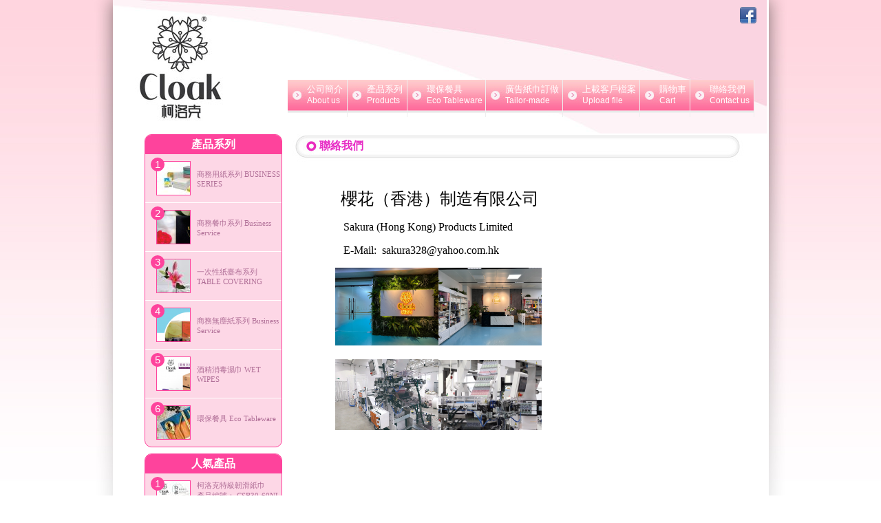

--- FILE ---
content_type: text/html
request_url: http://www.sakuraint.com.hk/contact.php
body_size: 13129
content:
<html>
<head>
<title>櫻花（香港）制造有限公司</title>
<meta http-equiv="Content-Type" content="text/html; charset=UTF-8">
<script src="Scripts/swfobject_modified.js" type="text/javascript"></script>
<script type="text/javascript" src="js/prototype.js"></script>
<script type="text/javascript" src="js/scriptaculous.js?load=effects,builder"></script>
<script type="text/javascript" src="js/lightbox.js"></script>
<script type="text/javascript">
var Ss = 72;
</script>
<script type="text/javascript" src="js/common.js"></script>
<script type="text/javascript">
<!--
function MM_preloadImages() { //v3.0
  var d=document; if(d.images){ if(!d.MM_p) d.MM_p=new Array();
    var i,j=d.MM_p.length,a=MM_preloadImages.arguments; for(i=0; i<a.length; i++)
    if (a[i].indexOf("#")!=0){ d.MM_p[j]=new Image; d.MM_p[j++].src=a[i];}}
}
function MM_swapImgRestore() { //v3.0
  var i,x,a=document.MM_sr; for(i=0;a&&i<a.length&&(x=a[i])&&x.oSrc;i++) x.src=x.oSrc;
}

function MM_findObj(n, d) { //v4.01
  var p,i,x;  if(!d) d=document; if((p=n.indexOf("?"))>0&&parent.frames.length) {
    d=parent.frames[n.substring(p+1)].document; n=n.substring(0,p);}
  if(!(x=d[n])&&d.all) x=d.all[n]; for (i=0;!x&&i<d.forms.length;i++) x=d.forms[i][n];
  for(i=0;!x&&d.layers&&i<d.layers.length;i++) x=MM_findObj(n,d.layers[i].document);
  if(!x && d.getElementById) x=d.getElementById(n); return x;
}

function MM_swapImage() { //v3.0
  var i,j=0,x,a=MM_swapImage.arguments; document.MM_sr=new Array; for(i=0;i<(a.length-2);i+=3)
   if ((x=MM_findObj(a[i]))!=null){document.MM_sr[j++]=x; if(!x.oSrc) x.oSrc=x.src; x.src=a[i+2];}
}
//-->
</script>

<link href="sakura.css" rel="stylesheet" type="text/css">
<link href="css/new.css?v3" rel="stylesheet" type="text/css">
<link rel="stylesheet" href="css/lightbox.css" type="text/css" media="screen" />
<link href="template/35/css/sa_custom.css?v2" rel="stylesheet" type="text/css">
</head>
<body bgcolor="#FFFFFF" leftmargin="0" topmargin="0" marginwidth="0" marginheight="0" onLoad="MM_preloadImages('images/hotproduct_on_02.jpg','images/hotproduct_on_03.jpg','images/hotproduct_on_04.jpg')">
<!-- Save for Web Slices (page_1.psd) -->
<table width="200" border="0" align="center" cellpadding="0" cellspacing="0">
  <tr><td rowspan="3" valign="top"><img src="images/left_shadow.jpg" alt="" width="49" height="935"></td>
    <td colspan="2" bgcolor="#FFFFFF">
      <div id="topTD">
      <div id="menuDiv">
        <a class="a1" href="company.php"            >公司簡介<br><span>About us</span></a>
        <a class="a2" href="category.php"           >產品系列<br><span>Products</span></a>
        <a class="a3" href="product.php?cid=283"    >環保餐具<br><span>Eco Tableware</span></a>
        <a class="a4" href="category_tailormade.php">廣告紙巾訂做<br><span>Tailor-made</span></a>
        <a class="a5" href="upload.php"             >上載客戶檔案<br><span>Upload file</span></a>
        <a class="a6" href="eshop.php"              >購物車<br><span>Cart</span></a>
        <a class="a7" href="contact.php"            >聯絡我們<br><span>Contact us</span></a>
      </div>
      <div style="position:absolute;top:10px;right:15px;">
        <a href="http://facebook.com" target="_blank"><img src="images/facebook.gif" style="width:24px;" /></a>
      </div>
      </div>
    </td>
    <td rowspan="3" valign="top"><img src="images/right_shadow.jpg" alt="" width="49" height="935"></td>
  </tr>
  <tr>
    <td width="256" bgcolor="#FFFFFF" valign="top"><table id="Table_2" width="256" height="727" border="0" cellpadding="0" cellspacing="0">
      <tr>
        <td rowspan="5" valign="top"><img src="images/left_menu_01.jpg" width="36" height="727" alt=""></td>
        <td colspan="2" valign="top">

        <div class="leftProDiv">
          <h1>產品系列</h1>
                        <a href="category.php?sid=24">
                <div class="imgDiv"><img src="essential/custom/c72/s_137594581618703.jpg" alt="" /></div>
                <div class="digit">1</div>
                <div class="headline"><br>商務用紙系列  BUSINESS SERIES</div>
                <div class="price"></div>
              </a>
                            <a href="category.php?sid=25">
                <div class="imgDiv"><img src="essential/custom/c72/s_165647026265950.png" alt="" /></div>
                <div class="digit">2</div>
                <div class="headline"><br>商務餐巾系列 Business Service</div>
                <div class="price"></div>
              </a>
                            <a href="category.php?sid=27">
                <div class="imgDiv"><img src="essential/custom/c72/s_137268916110163.jpg" alt="" /></div>
                <div class="digit">3</div>
                <div class="headline"><br>一次性紙臺布系列     TABLE COVERING</div>
                <div class="price"></div>
              </a>
                            <a href="category.php?sid=35">
                <div class="imgDiv"><img src="essential/custom/c72/s_165647097951414.png" alt="" /></div>
                <div class="digit">4</div>
                <div class="headline"><br>商務無塵紙系列  Business Service</div>
                <div class="price"></div>
              </a>
                            <a href="category.php?sid=37">
                <div class="imgDiv"><img src="essential/custom/c72/s_165648980656850.png" alt="" /></div>
                <div class="digit">5</div>
                <div class="headline"><br>酒精消毒濕巾 WET WIPES</div>
                <div class="price"></div>
              </a>
                            <a href="category.php?sid=41">
                <div class="imgDiv"><img src="essential/custom/c72/s_170908662553960.jpg" alt="" /></div>
                <div class="digit">6</div>
                <div class="headline"><br>環保餐具 Eco Tableware</div>
                <div class="price"></div>
              </a>
                      </div>

        <div class="leftProDiv">
          <h1>人氣產品</h1>
                        <a href="item.php?id=1129">
                <div class="imgDiv"><img src="essential/custom/c72/s_165786860867262.jpg" alt="" /></div>
                <div class="digit">1</div>
                <div class="headline">柯洛克特級韌滑紙巾<br>產品編號： CSB30-60NL</div>
                <div class="price">酒店會所美容院等場所不二之選。</div>
              </a>
                            <a href="item.php?id=785">
                <div class="imgDiv"><img src="essential/custom/c72/s_137465850973696.jpg" alt="" /></div>
                <div class="digit">2</div>
                <div class="headline">100%原木浆N折抹手紙<br>產品編號：M004</div>
                <div class="price">HK$188元/箱</div>
              </a>
                            <a href="item.php?id=1127">
                <div class="imgDiv"><img src="essential/custom/c72/s_165787082668607.jpg" alt="" /></div>
                <div class="digit">3</div>
                <div class="headline">耐洗廚房紙<br>產品編號：CWTB6-1</div>
                <div class="price">環保可重復水洗5次可自然生物降解</div>
              </a>
                            <a href="item.php?id=792">
                <div class="imgDiv"><img src="essential/custom/c72/s_137294755442568.jpg" alt="" /></div>
                <div class="digit">4</div>
                <div class="headline">補充裝抽取式面巾紙<br>產品編號：M023</div>
                <div class="price">HK$298元/箱</div>
              </a>
                            <a href="item.php?id=1073">
                <div class="imgDiv"><img src="essential/custom/c72/s_146148549150504.jpg" alt="" /></div>
                <div class="digit">5</div>
                <div class="headline">Airlaid Napkins彩色紙定制<br>A487</div>
                <div class="price">歐州進口印刷無塵餐巾紙Airlaid Napkins彩色廣告紙巾定制批發</div>
              </a>
                      </div>
        
        </td>
      </tr>
            <tr>
        <td colspan="2"><img src="images/left_menu_06_3.jpg" alt="" width="220" height="136" border="0" usemap="#Map2"></td>
      </tr>
      <tr>
        <td colspan="2"><img src="images/visa_mastercard_logo_small.gif" alt="" border="0">&nbsp;<img src="images/paypal-logo-png-ty.jpg" alt="" border="0"></td>
      <!--</tr>
      <tr>
        <td colspan="2"><img src="images/join_distributors.jpg" width="220" alt="本產品系列 誠招代理及分銷商!"></td>
      </tr>	  	  -->
    </table>
	
      <map name="Map2">
        <area shape="rect" coords="14,99,207,121" href="mailto:sales@sakuraint.com.hk">
    </map></td>
    <td valign="top" bgcolor="#FFFFFF">
<h1 style="background:url(images/top_title_bar.jpg);width:661px;height:42px;color:#e72cc5;font-size:16px;text-indent:40px;line-height:34px;">
聯絡我們</h1>

<div style="width:693px;overflow:hidden">
<div id="contact" style="background-image: url(http://sakuraint.com.hk/images/page_7_03.jpg); width: 661px; font-family: 'Times New Roman'; height: 337px; color: rgb(0,0,0)"><table border="0" width="644" height="591">  <tbody>    <tr>      <td colspan="2">&nbsp;</td>      <td>&nbsp;</td>      <td>&nbsp;</td>      <td>&nbsp;</td>      <td>&nbsp;</td>      <td>&nbsp;</td>      <td>&nbsp;</td>    </tr>    <tr>      <td colspan="2">&nbsp;</td>      <td>&nbsp;</td>      <td>&nbsp;</td>      <td>      <p>&nbsp;</p>      <p>&nbsp;</p>      <p>&nbsp; &nbsp; &nbsp; &nbsp; &nbsp; &nbsp; &nbsp; &nbsp; &nbsp; &nbsp; &nbsp; &nbsp; &nbsp; &nbsp;&nbsp;</p>      </td>      <td rowspan="2">      <table border="0" cellspacing="0" cellpadding="0" width="573" height="349" style="width: 573px; height: 349px">        <tbody>          <tr>            <td>&nbsp;</td>            <td>            <p style="text-align: left;">&nbsp; &nbsp;<span style="font-size: 24px"><span style="font-family: 標楷體">櫻花</span></span><font face="標楷體"><span style="font-size: 24px;">（香港）制造有限公司</span></font></p>            <p style="text-align: left;">&nbsp; &nbsp; Sakura (Hong Kong) Products Limited</p>            <p style="text-align: left;">&nbsp; &nbsp; E-Mail:&nbsp; sakura328@yahoo.com.hk</p>            <p style="text-align: left;">&nbsp;<a href="http://www.sakuraint.com.hk/essential/custom/c72/image/IMG_3662(2).jpg"><img src="http://www.sakuraint.com.hk/essential/custom/c72/image/IMG_3662(2).jpg" width="150" height="113" alt="" /></a><a href="http://www.sakuraint.com.hk/essential/custom/c72/image/IMG_3669(2).jpg"><img src="http://www.sakuraint.com.hk/essential/custom/c72/image/IMG_3669(2).jpg" width="150" height="113" alt="" /></a></p>            <p style="text-align: left;">&nbsp;<a href="http://www.sakuraint.com.hk/essential/custom/c72/image/12(3).jpg"><img src="http://www.sakuraint.com.hk/essential/custom/c72/image/12(3).jpg" width="150" height="103" alt="" /></a><a href="http://www.sakuraint.com.hk/essential/custom/c72/image/IMG_9203.JPG"><img src="http://www.sakuraint.com.hk/essential/custom/c72/image/IMG_9203.JPG" width="150" height="102" alt="" /></a></p>            <p>&nbsp;</p>            <p>&nbsp;</p>            <p>&nbsp;</p>            <p>&nbsp;</p>            <p>&nbsp;</p>            <p>&nbsp;</p>            <p>&nbsp;</p>            <p>&nbsp;</p>            <p>&nbsp;</p>            <p>&nbsp;</p>            <p>&nbsp;</p>            <p>&nbsp;</p>            <p>&nbsp;</p>            </td>          </tr>        </tbody>      </table>      </td>      <td>&nbsp;</td>    </tr>    <tr>      <td colspan="2">&nbsp;</td>      <td>&nbsp;</td>      <td>&nbsp;</td>      <td>&nbsp;</td>      <td rowspan="2">&nbsp;</td>    </tr>    <tr>      <td colspan="2">&nbsp;</td>      <td>&nbsp;</td>      <td>&nbsp;</td>      <td>      <p>&nbsp;</p>      </td>    </tr>    <tr>      <td colspan="2">&nbsp;</td>      <td>&nbsp;</td>      <td>&nbsp;</td>      <td>&nbsp;</td>      <td>&nbsp;</td>    </tr>  </tbody></table><br /><p>&nbsp; &nbsp;&nbsp;</p><p>&nbsp;</p>&nbsp;&nbsp;</div><p>&nbsp;</p><script type="text/javascript"></script></div>

</td>
  </tr>
  <tr>
    <td colspan="2">
    <div id="footer"><table width="932" border="0" cellpadding="10" cellspacing="0">
  <tr>
    <td width="551"><table width="100%" border="0">
      <tr>
        <td>以上產品不斷更新，本公司保留一切最終解釋權！</td>
      </tr>
      <tr>
        <td>櫻花（香港）制造有限公司</td>
      </tr>
    </table></td>
    <td width="311"><div id="footerText2">Copyright &copy; 2010 Sakura International Trading Company. <br>All Right Reserved.</div></td>
  </tr>
  </table>	
    	
    </div>
      <map name="Map3Map2">
        <area shape="rect" coords="919,13,941,29" href="mailto@sales@sakuraint.com.hk" alt="Email">
    </map></td>
  </tr>
</table>
<map name="Map2">
  <area shape="rect" coords="14,99,207,121" href="mailto:sales@sakuraint.com.hk">
</map>
<!-- End Save for Web Slices -->
<script type="text/javascript">
<!--
swfobject.registerObject("FlashID");
//-->
</script>
</body>
</html>

--- FILE ---
content_type: text/css
request_url: http://www.sakuraint.com.hk/sakura.css
body_size: 1756
content:
@charset "utf-8";
/* CSS Document */

body {
	background-image: url(images/bg.jpg);
	background-repeat: repeat-x;
}
#footer {
	background-image: url(images/footer.jpg);
	height: 52px;
	width: 950px;
}

#footer #footerText1 {
	font-size: 18px;
	color: #666;
	font-weight: bold;
	font-family: Arial, Helvetica, sans-serif;
}

#footer #footerText2 {
	font-family: Arial, Helvetica, sans-serif;
	font-size: 10px;
	color: #666;
}
#deliv {
	background-image: url(images/deiv_menu_02_2.gif);
	height: 178px;
	width: 219px;
}
#edeliv {
	background-image: url(images/e_deiv_menu_02.jpg);
	height: 200px;
	width: 219px;
}
#deliv #delivText {
	font-size: 12px;
	color: #333;
	height: 23px;
}
#edeliv #delivText {
	font-size: 12px;
	color: #333;
	height: 23px;
}
#contact {
	background-image: url(images/page_7_03.jpg);
	height: 337px;
	width: 661px;
}
.contactText1 {
	font-size: 18px;
	color: #333;
	font-weight: bold;
}
.contactText2 {
	font-size: 16px;
	color: #666;
}
.contactText3 {
	font-size: 12px;
	color: #666;
	font-family: Arial, Helvetica, sans-serif;
	text-align: justify;	
}
.compareMarketPrice {
	font-size: 16px;
	color: #666;
	font-family: Arial, Helvetica, sans-serif;
	text-align: justify;		
}
.line_bg {
	background: url(images/line_bg.jpg) repeat-y;
}
.line_bg_h {
	background: url(images/line_bg.jpg) repeat-x;
}
.productText1 {
	font-size: 11px;
	color: #C02B6A;
}
.productText2 {
	font-family: Arial, Helvetica, sans-serif;
	font-size: 18px;
	color: #C02B6A;
}
.productText3 {
	font-family: Arial, Helvetica, sans-serif;
	font-size: 12px;
	color: #333;
}
.productText4 {
	font-family: Arial, Helvetica, sans-serif;
	font-size: 14px;
	color: #333;
}
.productText5 {
	font-family: Arial, Helvetica, sans-serif;
	font-size: 14px;
	color: #F00;
}


--- FILE ---
content_type: text/css
request_url: http://www.sakuraint.com.hk/css/new.css?v3
body_size: 2914
content:
#topTD {
	width:950px;height:195px;background:url(../include/images/top_2_2.jpg) no-repeat top left;
	position: relative;
}

#menuDiv {
	position: absolute;
	left: 254px;
	top: 116px;
}
#menuDiv a {
	float: left;
	display: block;
	height: 48px;
	background: url(../include/images/top_button.jpg) no-repeat top left;
	/*line-height: 46px;*/
	padding-top: 6px;
	text-indent: 28px;
	color: white;
	text-decoration: none;
	font-size: 12.5px;
	font-family: "微軟正黑體", "新細明體", arial;
	border-right: 1px solid #eee;
}
#menuDiv a span {
	display: block;
	text-indent: 28px;
	font-size: 12px;
}
#menuDiv a:hover, #menuDiv a:active {
	background: url(../include/images/top_button_over.jpg) no-repeat top left;
	padding-top: 7px;
}
#menuDiv .a1 {
	width: 86px;
}
#menuDiv .a2 {
	width: 86px;
}
#menuDiv .a3 {
	width: 113px;
}
#menuDiv .a4 {
	width: 111px;
}
#menuDiv .a5 {
	width: 111px;
}
#menuDiv .a6 {
	width: 72px;
}
#menuDiv .a7 {
	width: 92px;
}

.leftProDiv {
	margin-left: 10px;
	border: 1px solid #fe439c;
	width: 198px;
	border-radius: 10px;
	overflow: hidden;
	margin-bottom: 9px;
	z-index: 1000;
	background-color: #fdd7e6;
	padding-bottom: 8px;
}
.leftProDiv a {
	 -webkit-text-size-adjust:none;
	display: block;
	height: 70px;
	width: 198px;
	background-color: #fdd7e6;
	position: relative;
	border-bottom: 1px solid #fff;
	text-decoration: none;
}
.leftProDiv a:hover, .leftProDiv a:active {
	background-color: white;
}
.leftProDiv .digit {
	position: absolute;
	left: 8px;
	top: 5px;
	border-radius: 10px;
	height: 20px;
	width: 20px;
	background: #fe439c;
	color: white;
	text-align: center;
	font-size: 15px;
	line-height: 20px;
	font-family: arial;
}
.leftProDiv a .imgDiv {
	position: absolute;
	border: 1px solid #fe439c;
	width: 48px;
	height: 48px;
	left: 16px;
	top: 10px;
}
.leftProDiv a img {
	position: absolute;
	clip:rect(0px,48px,48px,0px);
}
.leftProDiv a:last-child {
	border-bottom: none;
	height: 62px;
}
.leftProDiv .headline, .leftProDiv .price {
	font-size: 11px;
	padding-left: 75px;
	padding-top: 10px;
	color: #b06f97;
}
.leftProDiv .price {
	padding-top: 2px;
	color: #999;
}

.leftProDiv h1 {
	background-color: #fe439c;
	height: 28px;
	text-align: center;
	font-family: "微軟正黑體", "新細明體", arial;
	color: white;
	margin: 0;
	font-size: 16px;
	line-height: 28px;
}

.customEditor p {
	margin: 0;
}

.smallPicBorder {
	width: 90px;
	height: 70px;
	border: 2px solid #e8e8e8;
	border-radius: 8px;
	display: block;
	overflow: hidden;
}
.smallPicBorder img {
	display: block;
	padding: 10px 0px;
}

.medPicBorder {
	width: 155px;
	height: 126px;
	border: 2px solid #e8e8e8;
	border-radius: 8px;
	display: block;
	overflow: hidden;
}
.medPicBorder img {
	display: block;
	padding: 20px 0px 0 0;
	width: 150px;
	height: 94px;
}

#mproduct {
	border: 2px solid #e8e8e8;
	border-radius: 8px;
	padding: 10px 8px;
	width: 625px;
	height: 390px;
	margin: 10px;
}


--- FILE ---
content_type: text/css
request_url: http://www.sakuraint.com.hk/template/35/css/sa_custom.css?v2
body_size: 14406
content:

#FMainC .itemGrid {
	width: 99%;
	margin-left: 3px;
}
#FMainC .itemGrid .item {
	padding: 18px 5px 0px 20px;
	/*border-right: 1px solid #999;*/
	border-bottom: 1px solid #999;
	margin-right: 30px;
	width: 120px;
	height: 170px;
}
#FMainC .itemGrid .item .picLine {
	/*overflow: hidden;*/
	padding-right: 12px;
	border-right: 1px solid #999;
	height: 150px;
}
#FMainC .itemGrid .item .pic {
	overflow: hidden;
}
#FMainC .contDiv .itemGrid .item {
	width: 110px;
}
#FMainC .contDiv .itemGrid .item .picLine {
	padding-right: 23px;
}
.name, .price {
	display: none;
}
#FMainC .itemGrid .item .name, #FMainC .itemGrid .item .price {
	display: block;
	position: absolute;
	top: 120px;
	left: -20px;
	text-align: center;
	width: 140px;
	overflow: hidden;
	white-space: nowrap;
}
#FMainC .itemGrid .item .price {
	top: 135px;
	font: 15px arial;
}
#FMainC .itemGrid .item .price del {
	font-size: 12px;
	display: block;
	color: #900;
}
#prodDesc1 .price {
	display: inline;
	font: 13px arial;
	white-space: nowrap;
}
#prodDesc1 .price del {
	font: 12px arial;
	color: #900;
}
.picLine {
	position: relative;
	width: 124px;
	height: 124px;
	border: 1px solid #eaeaea;
	margin: 0 auto;
}
.pic {
	top: 0px;
	left: -10px;
	position: absolute;
	overflow: hidden;
	width: 120px;
	height: 120px;
	border: 2px solid #eaeaea;
	line-height: 130px;
}
.pic a {
	top: 0px;
	left: 0px;
	position: absolute;
	overflow: hidden;
	width: 120px;
	height: 120px;
}
/*#FRight .picLine {
	float: left;
}
#FRight .itemGrid .item {
	width:200px;
}*/
.shopList h1 {
	font-size: 16px;
	background:url(../../../images/top_title_bar.jpg);width:661px;height:42px;color:#e72cc5;font-size:16px;text-indent:40px;line-height:34px;
}

.submitbutton {
	background: url(../images/submit.jpg);
	width: 76px;
	height: 23px;
}
.submitB {
	width: 76px;
	height: 23px;
	font-size: 13px;
	font-weight: bold;
	letter-spacing: 10px;
	text-align: center;
	text-indent: 5px;
	line-height: 23px;
}

/*From Old*/
/* Navi */
.NaviDiv {
	position: absolute;
	font-weight: normal;
	font-size: 11px;
	line-height: 26px;
	right: 10px;
	top: 0px;
}
.NaviDiv a:link, .NaviDiv a:visited {
	padding: 0px 5px 0 5px;
	border: 1px solid #666;
	background-color: #daedf7;
	color: #FFF;
	/*font: 10px courier new;*/
	text-decoration: none;
	/*white-space: pre;*/
}
.NaviDiv a:hover, .NaviDiv a:active {
	background-color: #CCC;
	color: #000;
}
a.disabledA:link, a.disabledA:visited, a.disabledA:hover, a.disabledA:active {
	background-color: #999;
	color: #999 !important;
}
a.selectedA:link, a.selectedA:visited, a.selectedA:hover, a.selectedA:active {
	background-color: #FFF !important;
	color: #000 !important;
}

/* Search List */
.displayList h3 {
	clear: left;
	position: relative;
	/*margin: 10px;*/
	/*border: 1px solid #666;
	background-color: #cb9d45;*/
	/*color: #fff;*/

	/*border-bottom: 1px solid #0B54AB;*/

	font-size: 12px;
	background:url(../images/title_bg.gif) no-repeat;
	height: 26px;
	line-height: 26px;
	color: #0B54AB;
	text-indent: 10px;
	border: 1px solid #A5D2EB;
}
.displayList a:link, .displayList a:visited {
	color: #000;
	text-decoration: none;
}
.displayList a:active, .displayList a:hover {
	text-decoration: underline;
}
.displayList fieldset {
	font-size: 11px;
	color: #666;
}
p.displayListNoResult {
	margin: 10px 0 100px 2%;
}
.displayListItem {
	/*height: 120px;*/
	margin: 10px 20px 30px 30px;
	height: 140px;
	float: left;
}
.displayListItem h2, .displayListItem2 h2 {
	font-size: 12px;
	margin-bottom: 10px;
}
.displayListItem2 {
	/*height: 500px;*/
	margin: 10px 10px 30px 10px;
}
.displayListItem3 {
	text-align: center;
}
.displayListItem th, .displayListItem2 th, .displayListItem td, .displayListItem2 td {
	vertical-align: top;
	font-size: 12px;
}
.displayListItemPic {
	float: left;
	margin-right: 10px;
}
.displayListItem a:link, .displayListItem a:visited, .displayCategory a:link, .displayCategory a:visited, .displayListItem2 a:link, .displayListItem2 a:visited {
	color: #05A;
	text-decoration: none;
}
.displayListItem a:hover, .displayListItem a:active, .displayCategory a:hover, .displayCategory a:active, .displayListItem2 a:hover, .displayListItem2 a:active {
	color: #f60;
	text-decoration: underline;
}
.displayCategory {
	margin-left: 35px;
	float: left;
	text-align: center;
	width: 200px;
}
.displayCategory a {
	display: block;
	border: 1px solid #ccc;
	height: 165px;
	margin: 10px;
	padding: 10px;
}
.displayCategoryPicDiv {
	height: 100px;
	line-height: 100px;
	vertical-align: middle;
}
.displayCategoryPic {
	line-height: 100px;
	vertical-align: middle;
}
.displayListItemShop {
	float: right;
}
.displayListItemShop a {
	display: block;
	height: 24px;
	width: 50px;
	text-align: center;
	border: 1px solid #999;
	line-height: 24px;
	font-size: 11px;
}
.displayListItemShop a:active, .displayListItemShop a:hover {
	background-color: #369;
	color: #fff;
}

/*Shop*/
/*Login*/
#loginSub {
	position: absolute;
	left: 680px;
	top: 65px;
}
#loginSub a {
	display: inline !important;
	/*color: #369;*/
	padding: 3px 8px 3px 8px;
	border: 1px solid #999;
	background-color: #fff;
	font-size: 11px;
	line-height: 30px;
	white-space: nowrap;
}
#loginDiv, #regDiv {
	text-align: center;
}
#loginDiv h3, #regDiv h3 {
	/*color: #369;*/
	font-size: 12px;
	margin-bottom: 10px;
}
#loginDiv table {
	margin: 10px auto 10px auto;
	width: 260px;
	border: 1px solid #999;
}
#regDiv fieldset {
	/*margin: 10px auto 10px auto;*/
	width: 100%;
	/*border: 1px solid #ccf;*/
	padding: 0px;
}
#regDiv table {
	margin: 0px;
	width: 100%;
}
#loginDiv table th, #loginDiv table td {
	padding: 5px;
	border: 1px dotted #aaa;
	font-size: 11px;
	/*color: #369;*/
}
#regDiv table th, #regDiv table td {
	padding: 5px;
	border: 1px dotted #aaa;
	font-size: 11px;
	/*color: #369;*/
}
#regDiv table th {
	width: 40%;
	text-align: right;
	border-width: 1px 1px 0 0;
}
#regDiv table td {
	text-align: left;
	border-width: 1px 0 0 0;
}
#loginDiv input, #regDiv input {
	/*color: #369;*/
}
#regDiv th strong {
	color: #f00;
}
#regDiv td input[type=text],#regDiv td input[type=password] {
	width: 150px;
}
.hideDiv {
	border: 1px solid black;
	margin: 5px 0 5px 0;
	padding: 5px;
	display: none;
}
.shopList p, #regDiv p, #regDiv legend {
	/*color: #369;*/
	font-size: 11px;
}
.shopList ul {
	color: #369;
	font-size: 11px;
}
.shopList a:link, .shopList a:visited {
	color: #666;
	text-decoration: none;
}
.shopList a:hover, .shopList a:active {
	color: #999;
	text-decoration: underline;
}
.shopList table {
	width: 100%;
	border: 1px solid #ddd;
}
.shopList th {
	font-weight: normal;
	background-color: #fe439c;
	color: white;
}
.shopList th, .shopList td {
	font-size: 15px;
	border: 1px dotted #999;
	padding: 5px;
}
.shopList textarea {
	width: 99%;
	font-size: 11px;
	color: #369;
}
.shopList input {
	margin: 2px 0px;
}

/* Tab */
#tabDiv {
	padding-top: 10px;
	border-bottom: 1px solid #a5d2eb;
}
/*a.tab, a.tab1 {
	padding: 4px 8px 4px 8px;
	border-left: 1px solid #a5d2eb;
	border-top: 1px solid #a5d2eb;
	border-right: 1px solid #a5d2eb;
	font-size: 11px;
	line-height: 22px;
	font-weight: bold;
	text-decoration: none;
}
a.tab:link, a.tab:visited {
	color: #fff;
	background-color: #acd6eb;
	border-bottom: 1px solid #a5d2eb;
}
a.tab:hover, a.tab:active {
	color: #999;
	background-color: #fff;
	border-bottom: 1px solid #fff;
}
a.tab1:link, a.tab1:visited, a.tab1:hover, a.tab1:active {
	color: #000;
	background-color: #fff;
	border-bottom: 1px solid #fff;
}*/

#contDiv3 ol, #contDiv4 ol {
	margin: 20px;
	list-style: square;
}
#contDiv3 li, #contDiv4 li {
}
#calendar {
	position: relative;
}
#calendar .calTbl {
	position: relative;
	z-index: 1;
}
.calTbl {
	border-collapse: separate;
	margin: 2px;
	width: 99%;
}
.calTbl th {
	border: 1px solid #ccc;
	background-color: #aaa;
	padding: 3px 0 3px 0;
	text-align: center;
	font-size: 11px;
	font-weight: bold;
}
.calTbl th a {
	color: black;
}
.calTbl td {
	background-color: #fff;
	font-size: 11px;
	height: 25px;
	/*width: 25px;*/
	width: 14%;
	border: 1px solid #ccc;
	vertical-align: top;
	text-align: center;
	overflow: hidden;
	line-height: 21px;
}

#FLeft .calTbl, #FRight .calTbl {
	width: 90%;
}
#FLeft .calTbl thead th, #FRight .calTbl thead th, #FLeft .calTbl tbody td, #FRight .calTbl tbody td {
	height: 16px;
	line-height: 16px;
}
.calTbl td.gotEvent {
	background-color:#cbe9eb;
	cursor: pointer;
}

.textInput {
	background:none repeat scroll 0 0 white;
	border:1px solid #A5D2EB;
	height:15px;
	margin-right:5px;
	padding:3px;
}

#contDiv1, #contDiv2, #contDiv3, #contDiv4 {
	padding: 10px;
}

ul#newTab {
	padding: 0px;
	margin: 0px;
	list-style: none;
	vertical-align: bottom;
}
#newTab li {
	float: left;
	border-color:#C3C6CE #C3C6CE -moz-use-text-color;
	border-style:solid solid none;
	border-width:1px 1px 0;
	cursor:pointer;
	height:16px;
	margin: 10px 3px 0 3px;
	padding:5px 10px 0;
	/*--Top right rounded corner--*/
	-moz-border-radius-topright: 5px;
	-khtml-border-radius-topright: 5px;
	-webkit-border-top-right-radius: 5px;
	/*--Top left rounded corner--*/
	-moz-border-radius-topleft: 5px;
	-khtml-border-radius-topleft: 5px;
	-webkit-border-top-left-radius: 5px;
}
#newDiv1, #newDiv2 {
	clear: both;
	border: 1px solid #999;
	height: 120px;
	width: 155px;
	margin-left: 3px;
	/*--Top right rounded corner--*/
	-moz-border-radius-topright: 5px;
	-khtml-border-radius-topright: 5px;
	-webkit-border-top-right-radius: 5px;
	/*--Bottom right rounded corner--*/
	-moz-border-radius-bottomright: 5px;
	-khtml-border-radius-bottomright: 5px;
	-webkit-border-bottom-right-radius: 5px;
	/*--Bottom left rounded corner--*/
	-moz-border-radius-bottomleft: 5px;
	-khtml-border-radius-bottomleft: 5px;
	-webkit-border-bottom-left-radius: 5px;
}
#FMainC #newDiv1, #FMainC #newDiv2 {
	width: 510px;
}
#newDiv1 ul li, #newDiv2 ul li {
	margin-left: 0px;
	padding-left: 0px;
	padding-right: 0px;
	margin-right: 0px;
}

.newList ul {
	padding-left: 30px;
}
#newDiv1 ul, #newDiv2 ul {
	list-style: square;
	padding: 4px;
	margin-left: 20px;
}
.tabFront {
}
.tabBack {
	background-color: #ccc;
	color: #fff;
}
.errMsg {
	color: red;
}

/*** new product display ***/
#prodMain {
	margin: 20px auto;
	width: 400px;
	height: 300px;
	overflow: hidden;
	position: relative;
}
#prodMain table {
	/*width: 98%;
	height: 100%;*/
	position: absolute;
}
#prodMain td {
	text-align: center;
	vertical-align: middle;
}
#prodSub {
	margin-top: 5px;
}
#prodSub thead td {
	font-size: 1px;
}
#prodSub tbody td {
	padding: 0px 2px;
}
#prodSub a {
	display: block;
	padding: 2px 2px 0 2px;
	border: 2px solid #000;
}
#prodSub img {
	width: 48px;
	height: 48px;
	border-top: 1px solid #ddd;
	border-left: 1px solid #ddd;
	border-bottom: 1px solid #bbb;
	border-right: 1px solid #bbb;
}
h2.prodH2 {
  background: white no-repeat bottom left;
  font-size: 20px;
  padding: 6px 4px;
  position: relative;
  text-indent: 5px;
}
h2.prodH2 a {
  position: absolute;
  right: 10px;
  top: 5px;
  display: block;
  padding: 1px 6px;
  font-size: 15px;
}
h2.prodH2 input {
  position: absolute;
  right: 10px;
  top: 5px;
}
h2.prodH2 a:active, h2.prodH2 a:hover {
	text-decoration: none;
}
#prodDesc1 {
	margin-left: 5px;
	width: 90%;
	border-collapse: separate;
}
#prodDesc1 th {
	background-color: #999;
	width: 20%;
	text-align: right;
	padding: 2px 4px;
}
#prodDesc1 td {
	width: 30%;
	padding: 2px 4px;
}

/*** new topnav ***/
ul#topnav {
	margin: 0 0 0 60px; padding: 0;
	float:left;
	width: 100%;
	list-style: none;
	font-size: 1.1em;
}
ul#topnav li {
	float: left;
	margin: 0; padding: 0;
	position: relative; /*--Important--*/
}
ul#topnav li a {
	float: left;
	/*text-indent: -9999px; --Push text off of page--
	height: 44px;*/
}
ul#topnav li:hover a, ul#topnav li a:hover { background-position: left bottom; } /*--Hover State--*/

ul#topnav li {
	background:url("../images/naviblank.jpg") no-repeat scroll right top;
	padding:0 3px 0 0;
	text-indent: 3px;
	margin:6px 3px 0 0;
	/*height:40px;
	height: 44px;*/
}
ul#topnav a:link,ul#topnav a:visited,ul#topnav a:hover,ul#topnav a:active {
	text-decoration: none;
	background:url("../images/naviblank.jpg") no-repeat scroll left bottom;
	color: #666;
	font:13px "微軟粗黑體","新細明體";
	/*height:20px;
	padding:10px 30px;*/
	height:16px;
	padding:16px 20px 10px 23px;
}
ul#topnav .sub li {
	height: auto;
	margin: 0px;
	padding: 0px;
}
ul#topnav .sub a:link,ul#topnav .sub a:visited,ul#topnav .sub a:hover,ul#topnav .sub a:active {
	margin: 0px;
	padding: 0px;
	background: #344c00 url(sub_bg.png) repeat-x;
	height: 24px;
	white-space: nowrap;
}
ul#topnav li.sep {
	margin:0;
	padding:0;
	background:url("../images/navisep.jpg") no-repeat scroll right top;
	width:1px;
	height: 40px;
}
ul#topnav li .sub {
	position: absolute; /*--Important--*/
	top: 44px; left: 0;
	z-index: 7;
	background: #344c00 url(sub_bg.png) repeat-x; /*--Background gradient--*/
	padding: 10px 20px 5px 20px;
	float: left;
	/*--Bottom right rounded corner--*/
	-moz-border-radius-bottomright: 5px;
	-khtml-border-radius-bottomright: 5px;
	-webkit-border-bottom-right-radius: 5px;
	/*--Bottom left rounded corner--*/
	-moz-border-radius-bottomleft: 5px;
	-khtml-border-radius-bottomleft: 5px;
	-webkit-border-bottom-left-radius: 5px;
	display: none; /*--Hidden for those with js turned off--*/
}
ul#topnav li .row { /*--If needed to break out into rows--*/
	clear: both;
	float: left;
	width: 100%;
	margin-bottom: 10px;
}
ul#topnav li .sub ul{
	list-style: none;
	margin: 0; padding: 0;
	/*width: 100px;
	float: left;*/
	width: auto !important;
	width: 200px;
	min-width: 100px;
}
ul#topnav .sub ul li {
	width: 100%; /*--Override parent list item--*/
	color: #fff;
}
ul#topnav .sub ul li h2 { /*--Sub nav heading style--*/
	padding: 0;  margin: 0;
	font-size: 1.3em;
	font-weight: normal;
}
ul#topnav .sub ul li h2 a { /*--Sub nav heading link style--*/
	padding: 5px 0;
	background-image: none;
	color: #e8e000;
}
ul#topnav .sub ul li a {
	float: none;
	text-indent: 20px; /*--Override text-indent from parent list item--*/
	height: auto; /*--Override height from parent list item--*/
	background: url(../images/navlist_arrow.png) no-repeat 5px 12px;
	padding: 7px 5px 7px 15px;
	display: block;
	text-decoration: none;
	color: #fff;
	text-align: left;
}
ul#topnav .sub ul li a:hover {
	color: #ddd;
	background-position: 5px 32px ;/*--Override background position--*/
}
button, input[type=button], input[type=submit] {
	cursor: pointer;
}

--- FILE ---
content_type: text/javascript
request_url: http://www.sakuraint.com.hk/js/common.js
body_size: 7691
content:
/** FastInit
* http://tetlaw.id.au/view/javascript/fastinit
* Andrew Tetlaw
* Version 1.4.1 (2007-03-15)
* Based on:
* http://dean.edwards.name/weblog/2006/03/faster
* http://dean.edwards.name/weblog/2006/06/again/
* Help from:
* http://www.cherny.com/webdev/26/domloaded-object-literal-updated
* 
*/
/*var FastInit = {
	onload : function() {
		if (FastInit.done) { return; }
		FastInit.done = true;
		for(var x = 0, al = FastInit.f.length; x < al; x++) {
			FastInit.f[x]();
		}
	},
	addOnLoad : function() {
		var a = arguments;
		for(var x = 0, al = a.length; x < al; x++) {
			if(typeof a[x] === 'function') {
				if (FastInit.done ) {
					a[x]();
				} else {
					FastInit.f.push(a[x]);
				}
			}
		}
	},
	listen : function() {
		if (/WebKit|khtml/i.test(navigator.userAgent)) {
			FastInit.timer = setInterval(function() {
				if (/loaded|complete/.test(document.readyState)) {
					clearInterval(FastInit.timer);
					delete FastInit.timer;
					FastInit.onload();
				}}, 10);
		} else if (document.addEventListener) {
			document.addEventListener('DOMContentLoaded', FastInit.onload, false);
		} else if(!FastInit.iew32) {
			if(window.addEventListener) {
				window.addEventListener('load', FastInit.onload, false);
			} else if (window.attachEvent) {
				return window.attachEvent('onload', FastInit.onload);
			}
		}
	},
	f:[],done:false,timer:null,iew32:false
};

FastInit.listen();*/
/** FastInit End Here */

/* rollover */
var keyLocked = false;
var noWindowClose = false;

var Rollovers = function(opt){
  var o = opt;
  var load = function() {
    $A(o.selector).each(function(s) {
      $$(s).each(
        function(i) {
          var os = i.src, ni = document.createElement('img');
          $(i).observe('mouseout', function(e){i.src = os;});
          ni.src = o.srcFunction(i,o);
          i.observe('mouseover', function(e){i.src = ni.src;});
        }
      );
    });
  };
  if(window.FastInit) {
  	FastInit.addOnLoad(load);
  } else {
  	Event.observe(window, 'load', load);
  }
}
Rollovers({
  selector : ['img.rollover'],
  srcFunction : function(i, o) {
    return i.src.replace(/(.*)\.(jpg|gif|png)$/i, "$1_b.$2");
  }
});
var ButtonInputs = function(opt){
  var o = opt;
  var load = function() {
    $A(o.selector).each(function(s) {
      $$(s).each(
        function(i) {
          var os = i.className;
          $(i).observe('mouseout', function(e){i.className = os;});
          i.observe('mouseover', function(e){i.className = o.overFunction(i.className);});
        }
      );
    });
  };
  if(window.FastInit) {
  	FastInit.addOnLoad(load);
  } else {
  	Event.observe(window, 'load', load);
  }
}
ButtonInputs({
	selector : ['input.inputButton','input.inputButtonBig'],
	overFunction : function(c) {
		if(c.substring(c.length-4,c.length) == "Over") return c;
		return c+"Over";
	}
});

/* pursuit CURSOR */
var pursuitLock = false;
var exX = 0;
var exY = 0;
var pursuitCalled = false;
function pursuitCURSOR(cursorId, x, y) {
	if (!pursuitCalled) {
		pursuitCalled = true;
		var cursorMove = function (ev) {
			var cursor = $(cursorId);
			if (cursor) {
				if(pursuitLock) return;
				if(!x) x = 0; else x = parseInt(x); if(!y) y = 0; else y = parseInt(y);
				cursor.style.left = (Event.pointerX(ev) + x + exX) + "px";
				cursor.style.top  = (Event.pointerY(ev) + y + exY) + "px";
			}
		}.bindAsEventListener();

		Event.observe(document, "mousemove", cursorMove);
		Event.observe(window, "unload", function () {
			Event.stopObserving(document, "mousemove", cursorMove);
		});
	}
}

function setCookie(c_name, value, expiredays) {
	var exdate = new Date();
	exdate.setDate(exdate.getDate() + expiredays);
	document.cookie = c_name+"="+encodeURIComponent(value)+((expiredays==null) ? "" : ";expires="+exdate.toGMTString())+";path=/;";
}

function getCookie(c_name) {
	if (document.cookie.length > 0) {
		c_start = document.cookie.indexOf(c_name + "=");
		if (c_start != -1) {
			c_start = c_start + c_name.length + 1;
			c_end = document.cookie.indexOf(";", c_start);
			if (c_end == -1) c_end = document.cookie.length;
			return unescape(document.cookie.substring(c_start, c_end));
		}
	}
	return "";
}

function changeOpac(opacity, id) {
	var o = document.getElementById(id).style;
	o.opacity = (opacity / 100);
	o.MozOpacity = (opacity / 100);
	o.KhtmlOpacity = (opacity / 100);
	o.filter = "alpha(opacity=" + opacity + ")";
}

function setLang(value) {
	setCookie("lang"+Ss, value, 365);
	location.reload(true);
}

function setCSSStyle(value) {
	setCookie("style", value, 365);
	location.reload(true);
}

var Lang = getCookie("lang"+Ss);
if(Lang != "zh" && Lang != "en") Lang = "zh";

//open doc in new window
function openDoc(a) {
	window.open(a, "new"+Math.round(Math.random()*10000), "width=400,height=400,scrollbars,resizable");
}

//display menu
function displayMenu(n, arg) {
	$(n).style.display = arg ? 'block' : 'none';
}

var withCheckHeight = false;
//switch tab
var oldTabNo = 1;
function switchTab(n)
{
	document.getElementById("tabN"+n).blur();
	//if(!oldTabNo || n == oldTabNo) return;
	document.getElementById("tabN"+oldTabNo).className = "tab";
	document.getElementById("contDiv"+oldTabNo).style.display = "none";
	document.getElementById("tabN"+n).className = "tab1";
	document.getElementById("contDiv"+n).style.display = "block";

	if(withCheckHeight) {
		var tabDiff = $('contDiv'+n).getHeight()-300;
		if(tabDiff < 0) tabDiff = 0;
		if($('FLeft'))$('FLeft').style.height = ($('FLeft').rawHeight + tabDiff) + "px";
		$('FMainC').style.height = ($('FMainC').rawHeight + tabDiff) + "px";
		if($('FRight'))$('FRight').style.height = ($('FRight').rawHeight + tabDiff) + "px";
	}

	oldTabNo=n;
}

//category check height
function checkHeight(id) {
	if($(id).getHeight()>100)
		$(id).style.height='100px';
}

//show shop det
function showDet(id) {
	$$('.hideDiv').invoke("hide");
	document.getElementById("Det"+id).style.display = document.getElementById("Det"+id).style.display == "block" ? "none" : "block";
}

function regNewsLetter() {
	if($('newsletter')) {
		new Ajax.Request("ajax_newsletter.php", {
			method: "post",
			postBody: "reg="+$F('newsletter'),
			onSuccess: function(t) {
				$('newsletterResponse').innerHTML = t.responseText;
			},
			on404: function(t) {
				$('newsletterResponse').innerHTML = '無法連線伺服器，請重新整理';
			},
			onFailure: function(t) {
				$('newsletterResponse').innerHTML = '無法連線伺服器，請重新整理';
			}
		});
	}
	return false;
}

var acaTimer;
function addToCart(pid, qty) {
	clearTimeout(acaTimer);
	qty = parseInt(qty);
	if(qty === NaN || qty < 0) {
		$('addCartAlert').innerHTML = '請輸入數量';
		acaTimer = setTimeout("$('addCartAlert').innerHTML = ''", 3000);
		return;
	}
	new Ajax.Request("ajax_cart.php", {
		method: "post",
		postBody: "mode=insert&id="+pid+"&qty="+qty,
		onSuccess: function(t) {
			$('addCartAlert').innerHTML = t.responseText;
			acaTimer = setTimeout("$('addCartAlert').innerHTML = ''", 3000);
			refresh_cart_widget();
		},
		on404: function(t) {
			$('addCartAlert').innerHTML = '無法連線伺服器，請重新整理';
			acaTimer = setTimeout("$('addCartAlert').innerHTML = ''", 3000);
		},
		onFailure: function(t) {
			$('addCartAlert').innerHTML = '無法連線伺服器，請重新整理';
			acaTimer = setTimeout("$('addCartAlert').innerHTML = ''", 3000);
		}
	});
}

function refresh_cart_widget() {
	if($('cart_widget_div')) {
		new Ajax.Request("ajax_cart.php", {
			method: "post",
			postBody: "mode=displayWidget&"+Math.random(),
			onSuccess: function(t) {
				$('cart_widget_div').innerHTML = t.responseText;
			},
			on404: function(t) {
			},
			onFailure: function(t) {
			}
		});
	}
}